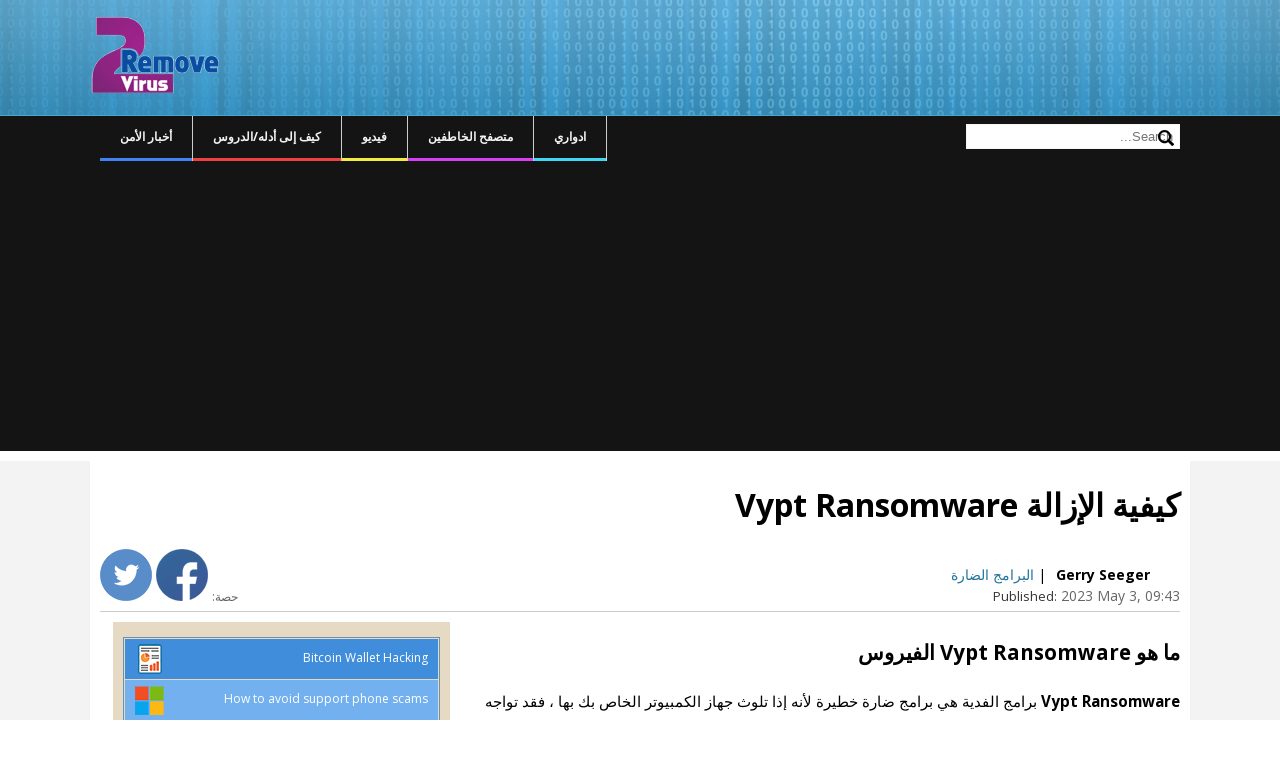

--- FILE ---
content_type: text/html; charset=UTF-8
request_url: https://www.2-remove-virus.com/ae/get-rid-of-vypt-ransomware/
body_size: 16206
content:
<!DOCTYPE html>
<!--[if IE 7]>
<html class="ie ie7" dir="rtl" lang="ar">
<![endif]-->
<!--[if IE 8]>
<html class="ie ie8" dir="rtl" lang="ar">
<![endif]-->
<!--[if !(IE 7) | !(IE 8)  ]><!-->
<html dir="rtl" lang="ar">
<!--<![endif]-->
<head itemscope itemtype="https://schema.org/WebSite">
<meta charset="UTF-8" />
<meta name="viewport" content="width=device-width" />
<title itemprop="name">كيفية الإزالة Vypt Ransomware</title>


<link href='https://fonts.googleapis.com/css?family=Open+Sans:600&amp;subset=latin,latin-ext' rel='stylesheet' type='text/css'>

<link rel="shortcut icon" type="image/x-icon" href="/favicon.ico">
<link rel="profile" href="https://gmpg.org/xfn/11" />
<link rel="pingback" href="https://www.2-remove-virus.com/xmlrpc.php" />
<!--[if lt IE 9]>
<script src="https://www.2-remove-virus.com/wp-content/themes/mozlook/js/html5.js" type="text/javascript"></script>
<![endif]-->
<link rel='dns-prefetch' href='//fonts.googleapis.com' />
<link rel='dns-prefetch' href='//s.w.org' />
<link rel="alternate" type="application/rss+xml" title="2 Remove Virus &raquo; الخلاصة" href="https://www.2-remove-virus.com/ae/feed/" />
<link rel="alternate" type="application/rss+xml" title="2 Remove Virus &raquo; خلاصة التعليقات" href="https://www.2-remove-virus.com/ae/comments/feed/" />
<link rel="alternate" type="application/rss+xml" title="2 Remove Virus &raquo; كيفية الإزالة Vypt Ransomware خلاصة التعليقات" href="https://www.2-remove-virus.com/ae/get-rid-of-vypt-ransomware/feed/" />
		<script type="text/javascript">
			window._wpemojiSettings = {"baseUrl":"https:\/\/s.w.org\/images\/core\/emoji\/2.4\/72x72\/","ext":".png","svgUrl":"https:\/\/s.w.org\/images\/core\/emoji\/2.4\/svg\/","svgExt":".svg","source":{"concatemoji":"https:\/\/www.2-remove-virus.com\/wp-includes\/js\/wp-emoji-release.min.js"}};
			!function(a,b,c){function d(a,b){var c=String.fromCharCode;l.clearRect(0,0,k.width,k.height),l.fillText(c.apply(this,a),0,0);var d=k.toDataURL();l.clearRect(0,0,k.width,k.height),l.fillText(c.apply(this,b),0,0);var e=k.toDataURL();return d===e}function e(a){var b;if(!l||!l.fillText)return!1;switch(l.textBaseline="top",l.font="600 32px Arial",a){case"flag":return!(b=d([55356,56826,55356,56819],[55356,56826,8203,55356,56819]))&&(b=d([55356,57332,56128,56423,56128,56418,56128,56421,56128,56430,56128,56423,56128,56447],[55356,57332,8203,56128,56423,8203,56128,56418,8203,56128,56421,8203,56128,56430,8203,56128,56423,8203,56128,56447]),!b);case"emoji":return b=d([55357,56692,8205,9792,65039],[55357,56692,8203,9792,65039]),!b}return!1}function f(a){var c=b.createElement("script");c.src=a,c.defer=c.type="text/javascript",b.getElementsByTagName("head")[0].appendChild(c)}var g,h,i,j,k=b.createElement("canvas"),l=k.getContext&&k.getContext("2d");for(j=Array("flag","emoji"),c.supports={everything:!0,everythingExceptFlag:!0},i=0;i<j.length;i++)c.supports[j[i]]=e(j[i]),c.supports.everything=c.supports.everything&&c.supports[j[i]],"flag"!==j[i]&&(c.supports.everythingExceptFlag=c.supports.everythingExceptFlag&&c.supports[j[i]]);c.supports.everythingExceptFlag=c.supports.everythingExceptFlag&&!c.supports.flag,c.DOMReady=!1,c.readyCallback=function(){c.DOMReady=!0},c.supports.everything||(h=function(){c.readyCallback()},b.addEventListener?(b.addEventListener("DOMContentLoaded",h,!1),a.addEventListener("load",h,!1)):(a.attachEvent("onload",h),b.attachEvent("onreadystatechange",function(){"complete"===b.readyState&&c.readyCallback()})),g=c.source||{},g.concatemoji?f(g.concatemoji):g.wpemoji&&g.twemoji&&(f(g.twemoji),f(g.wpemoji)))}(window,document,window._wpemojiSettings);
		</script>
		<style type="text/css">
img.wp-smiley,
img.emoji {
	display: inline !important;
	border: none !important;
	box-shadow: none !important;
	height: 1em !important;
	width: 1em !important;
	margin: 0 .07em !important;
	vertical-align: -0.1em !important;
	background: none !important;
	padding: 0 !important;
}
</style>
<link rel='stylesheet' id='ajax-contact-css-css'  href='https://www.2-remove-virus.com/wp-content/plugins/ajax-contact/css/ajax-contact.css' type='text/css' media='all' />
<link rel='stylesheet' id='rv-style-css'  href='https://www.2-remove-virus.com/wp-content/plugins/side-matter/css/style.css' type='text/css' media='all' />
<link rel='stylesheet' id='mozlook-fonts-css'  href='https://fonts.googleapis.com/css?family=Open+Sans:400italic,700italic,400,700&#038;subset=latin,latin-ext' type='text/css' media='all' />
<link rel='stylesheet' id='mozlook-style-css'  href='https://www.2-remove-virus.com/wp-content/themes/mozlook/style.css' type='text/css' media='all' />
<!--[if lt IE 9]>
<link rel='stylesheet' id='mozlook-ie-css'  href='https://www.2-remove-virus.com/wp-content/themes/mozlook/css/ie.css' type='text/css' media='all' />
<![endif]-->
<link rel='stylesheet' id='jquery-lazyloadxt-spinner-css-css'  href='//www.2-remove-virus.com/wp-content/plugins/a3-lazy-load/assets/css/jquery.lazyloadxt.spinner.css' type='text/css' media='all' />
<script type='text/javascript' src='https://www.2-remove-virus.com/wp-includes/js/jquery/jquery.js'></script>
<script type='text/javascript' src='https://www.2-remove-virus.com/wp-includes/js/jquery/jquery-migrate.min.js'></script>
<script type='text/javascript' src='https://www.2-remove-virus.com/wp-content/plugins/side-matter/js/iframeheight.js'></script>
<script type='text/javascript'>
/* <![CDATA[ */
var objectL10n = {"validationError":"There was an error processing your request","requiredField":"This field is required","enterValidAddress":"Please enter a valid email address","success":"Your message has been sent successfully!"};
/* ]]> */
</script>
<script type='text/javascript' src='https://www.2-remove-virus.com/wp-content/plugins/ajax-contact/js/ajax-contact.js'></script>
<script type='text/javascript' src='https://www.2-remove-virus.com/wp-content/plugins/side-matter/js/jquery.autosize.js'></script>
<link rel='https://api.w.org/' href='https://www.2-remove-virus.com/wp-json/' />
<link rel="EditURI" type="application/rsd+xml" title="RSD" href="https://www.2-remove-virus.com/xmlrpc.php?rsd" />
<link rel="wlwmanifest" type="application/wlwmanifest+xml" href="https://www.2-remove-virus.com/wp-includes/wlwmanifest.xml" /> 
<link rel="stylesheet" href="https://www.2-remove-virus.com/wp-content/themes/mozlook/rtl.css" type="text/css" media="screen" /><link rel="alternate" type="application/json+oembed" href="https://www.2-remove-virus.com/wp-json/oembed/1.0/embed?url=https%3A%2F%2Fwww.2-remove-virus.com%2Fae%2Fget-rid-of-vypt-ransomware%2F" />
<link rel="alternate" type="text/xml+oembed" href="https://www.2-remove-virus.com/wp-json/oembed/1.0/embed?url=https%3A%2F%2Fwww.2-remove-virus.com%2Fae%2Fget-rid-of-vypt-ransomware%2F&#038;format=xml" />
<meta name="description" content="ما هو Vypt Ransomware الفيروس Vypt Ransomware برامج الفدية هي برامج ضارة خطيرة لأنه إذا تلوث جهاز" />
<link rel="canonical" href="https://www.2-remove-virus.com/ae/get-rid-of-vypt-ransomware/" />
<link rel="stylesheet" href="https://www.2-remove-virus.com/wp-content/plugins/wp-page-numbers/classic/wp-page-numbers.css" type="text/css" media="screen" /><link rel="amphtml" href="https://www.2-remove-virus.com/ae/get-rid-of-vypt-ransomware/amp/" /><script async src="//pagead2.googlesyndication.com/pagead/js/adsbygoogle.js"></script>
<script>
  (adsbygoogle = window.adsbygoogle || []).push({
    google_ad_client: "ca-pub-4671481879667386",
    enable_page_level_ads: true
  });
</script>
</head>
<body class="rtl post-template-default single single-post postid-987418 single-format-standard custom-background-empty custom-font-enabled">

    <div class="cookie-inform">
      	<div class="page-container">
            By using 2-remove-virus.com you agree to <a target="_blank" href="https://www.2-remove-virus.com/cookies-web-beacons-and-similar-technologies/">our use of cookies</a> to enhance your experience.            <a class="cookie-close" href="#close">
                Close            </a> 
            <script type="text/javascript">
                jQuery( document ).ready(function(){
                    if( !getCookie( 'cookieinform' ) ){
                        jQuery( '.cookie-inform' ).slideDown( 'slow' );
                    }
                    jQuery( '.cookie-close' ).click(function(){
                        setCookie( 'cookieinform', '1' );
                        jQuery( '.cookie-inform' ).slideUp( 'slow' );
                        return false;
                    });
                });
            </script>
        </div>
    </div>

<div class="header-wrapper">
    <div class="page-container">
    	<header class="site-header clear-all">
    		<div class="site-title-container">
    			<h2 class="site-title"><a href="https://www.2-remove-virus.com/ae/" title="2 Remove Virus" rel="home">2 Remove Virus</a></h2>    		</div>
            <div class="clear-all"></div>
    	</header><!-- #masthead -->
    </div>
</div>
<div class="nav-wrapper">
    <div class="page-container">
		<nav id="site-navigation" class="main-navigation">
			<h3 class="menu-toggle">القائمة</h3>
			<div class="nav-menu"><ul id="menu-header-menu-ae" class="menu"><li id="menu-item-785497" class="menu-item menu-item-type-custom menu-item-object-custom menu-item-785497"><a href="https://www.2-remove-virus.com/ae/security-news-ae">أخبار الأمن</a></li>
<li id="menu-item-785498" class="menu-item menu-item-type-custom menu-item-object-custom menu-item-785498"><a href="https://www.2-remove-virus.com/ae/how-to-guides-tutorials-ae">كيف إلى أدله/الدروس</a></li>
<li id="menu-item-785499" class="menu-item menu-item-type-custom menu-item-object-custom menu-item-785499"><a href="https://www.2-remove-virus.com/ae/video-ae">فيديو</a></li>
<li id="menu-item-785500" class="menu-item menu-item-type-custom menu-item-object-custom menu-item-785500"><a href="https://www.2-remove-virus.com/ae/browser-hijacker-ae">متصفح الخاطفين</a></li>
<li id="menu-item-785501" class="menu-item menu-item-type-custom menu-item-object-custom menu-item-785501"><a href="https://www.2-remove-virus.com/ae/adware-ae">ادواري</a></li>
</ul><div class="clear-all"></div></div>            <div class="header-search">
                <form action="" name="search" method="GET">
                    <input type="text" name="s" value="" placeholder="Search..." autocomplete="off" />
                    <input type="submit" value="Search" name="" />
                </form>
            </div>
            <div class="clear-all"></div>
		</nav><!-- #site-navigation -->
    </div>
</div>


<div class="content-wrapper">
    
	<div class="page-container main-page-container">    
        <div class="hentry h-entry">
    <div class="article-head">
        <h1 class="entry-title p-name">كيفية الإزالة Vypt Ransomware</h1>
        
        <div class="entry-details">
            <div class="alignleft entry-details-left">
                                <span class="entry-publisher p-author entry-author h-card">   Gerry Seeger</span> | <span class="categories-list"><a href="https://www.2-remove-virus.com/ae/malware-ae/" rel="category tag">البرامج الضارة</a></span>
                <span class="entry-time"><i>Published:</i> <time class="dt-published published" datetime="2023-05-03 09:43-0, 09:43">2023 May 3, 09:43</time></span>
            </div>
            <div class="alignright">
                <span class="share-text">حصة:</span>
                <a href="#" class="fb-share"><img src="/images/facebook-icon.png" /></a>
                                                <a class="twitter-share" href="https://twitter.com/intent/tweet?text=كيفية الإزالة Vypt Ransomware &url=https://www.2-remove-virus.com/ae/get-rid-of-vypt-ransomware/&hashtags=البرامجالضارة&via=2removeviruscom" data-size="" onclick="javascript:window.open(this.href, '', 'menubar=no,toolbar=no,resizable=yes,scrollbars=yes,height=600,width=600');return false;">
                    <img src="/images/tweeter-icon.png" />
                </a>

<script type="text/Javascript">
jQuery( 'document' ).ready( function(){
    jQuery( '.fb-share' ).click( function(){
        FB.ui({
            method: 'share',
            href: 'https://www.2-remove-virus.com/ae/get-rid-of-vypt-ransomware/',
        });
        return false;
    });
});
</script>
<div id="fb-root"></div>
<script>(function(d, s, id) {
  var js, fjs = d.getElementsByTagName(s)[0];
  if (d.getElementById(id)) return;
  js = d.createElement(s); js.id = id;
  js.src = "//connect.facebook.net/en_US/sdk.js#xfbml=1&version=v2.10&appId=307783579683635";
  fjs.parentNode.insertBefore(js, fjs);
}(document, 'script', 'facebook-jssdk'));</script> 

            </div>
            <div class="clear-all"></div>
        </div>
        
        
        
    </div>
    
	<div id="primary" class="site-content">
		<div id="content" role="main">

				
	<article id="post-987418" class="post-987418 post type-post status-publish format-standard category-malware-ae">
		
		<div class="entry-content e-content">
			<h2>ما هو Vypt Ransomware الفيروس</h2>
<p><strong> Vypt Ransomware </strong> برامج الفدية هي برامج ضارة خطيرة لأنه إذا تلوث جهاز الكمبيوتر الخاص بك بها ، فقد تواجه مشكلات خطيرة. بينما تم الحديث عن برامج الفدية على نطاق واسع ، ربما فاتتك ، وبالتالي قد لا تكون على دراية بما قد تعنيه الإصابة بجهاز الكمبيوتر الخاص بك. تستخدم البرامج الضارة لتشفير الملفات خوارزميات تشفير قوية لتشفير البيانات ، وبمجرد قفلها ، سيتم منع وصولك إليها. يعتقد أن برامج الفدية هي واحدة من أكثر البرامج الضارة ضررا لأن فك تشفير الملفات ليس محتملا دائما. سيعرض عليك أيضا شراء أداة مساعدة لفك التشفير مقابل مبلغ معين من المال ، ولكن هذا الخيار غير مقترح لسببين. <span id="more-987418"></span></p>
<p> <a href="https://www.2-remove-virus.com/wp-content/uploads/2023/02/UDS-DangerousObject-Multi-Generic.png"><img class="lazy lazy-hidden aligncenter size-full wp-image-984230" src="//www.2-remove-virus.com/wp-content/plugins/a3-lazy-load/assets/images/lazy_placeholder.gif" data-lazy-type="image" data-src="https://www.2-remove-virus.com/wp-content/uploads/2023/02/UDS-DangerousObject-Multi-Generic.png" alt="UDS-DangerousObject-Multi-Generic" width="1318" height="662" srcset="" data-srcset="https://www.2-remove-virus.com/wp-content/uploads/2023/02/UDS-DangerousObject-Multi-Generic.png 1318w, https://www.2-remove-virus.com/wp-content/uploads/2023/02/UDS-DangerousObject-Multi-Generic-300x151.png 300w, https://www.2-remove-virus.com/wp-content/uploads/2023/02/UDS-DangerousObject-Multi-Generic-1024x514.png 1024w, https://www.2-remove-virus.com/wp-content/uploads/2023/02/UDS-DangerousObject-Multi-Generic-624x313.png 624w" sizes="(max-width: 1318px) 100vw, 1318px" /><noscript><img class="aligncenter size-full wp-image-984230" src="https://www.2-remove-virus.com/wp-content/uploads/2023/02/UDS-DangerousObject-Multi-Generic.png" alt="UDS-DangerousObject-Multi-Generic" width="1318" height="662" srcset="https://www.2-remove-virus.com/wp-content/uploads/2023/02/UDS-DangerousObject-Multi-Generic.png 1318w, https://www.2-remove-virus.com/wp-content/uploads/2023/02/UDS-DangerousObject-Multi-Generic-300x151.png 300w, https://www.2-remove-virus.com/wp-content/uploads/2023/02/UDS-DangerousObject-Multi-Generic-1024x514.png 1024w, https://www.2-remove-virus.com/wp-content/uploads/2023/02/UDS-DangerousObject-Multi-Generic-624x313.png 624w" sizes="(max-width: 1318px) 100vw, 1318px" /></noscript></a> </p>
<p>أولا ، قد تهدر أموالك مقابل لا شيء لأن الدفع لا يعني دائما فك تشفير البيانات. لا تنس من تتعامل معه ، ولا تتوقع أن يشعر المحتالون بأنهم مضطرون لمساعدتك في ملفاتك عندما يمكنهم فقط أخذ أموالك. يجب أن تضع في اعتبارك أيضا أنه سيتم استخدام الأموال لمشاريع البرامج الضارة في المستقبل. تكلف برامج الفدية بالفعل ملايين الدولارات للشركات ، هل تريد حقا دعم ذلك. وكلما زاد عدد الأشخاص الذين يمنحونهم المال ، زادت ربحية برامج الفدية ، وهذا النوع من المال يجذب بالتأكيد الأشخاص الذين يريدون دخلا سهلا. ضع في اعتبارك شراء نسخة احتياطية بهذه الأموال بدلا من ذلك لأنه قد ينتهي بك الأمر في موقف يكون فيه فقدان الملف احتمالا مرة أخرى. ويمكنك فقط الحذف Vypt Ransomware دون مشاكل. قد لا تكون طرق توزيع برامج الفدية معروفة لك ، وسنشرح الطرق الأكثر شيوعا في الفقرات أدناه.</p>
<h2>كيف حصلت على Vypt Ransomware </h2>
<p>بدلا من ذلك ، يتم استخدام الطرق الأساسية لنشر برامج الفدية ، مثل البريد الإلكتروني العشوائي والتنزيلات الضارة. نظرا لأن الأشخاص يميلون إلى الإهمال إلى حد ما عند التعامل مع رسائل البريد الإلكتروني وتنزيل الملفات ، فغالبا ما لا تكون هناك حاجة لأولئك الذين ينشرون البيانات التي تقوم بتشفير البرامج الضارة لاستخدام طرق أكثر تفصيلا. هذا لا يعني أن الموزعين لا يستخدمون طرقا أكثر تطورا على الإطلاق. كل ما يحتاجه المتسللون هو إرفاق ملف ضار برسالة بريد إلكتروني ، وكتابة نوع من النص ، والادعاء زورا بأنهم من شركة / مؤسسة جديرة بالثقة. ستواجه عموما موضوعات حول المال في رسائل البريد الإلكتروني هذه ، لأن هذه الأنواع من الموضوعات الحساسة هي أكثر عرضة للوقوع فيها. عادة ، يتظاهر المحتالون بأنهم من Amazon ، حيث ينبهك البريد الإلكتروني إلى ملاحظة نشاط مشبوه في حسابك أو إجراء عملية شراء. هناك بعض الأشياء التي يجب أن تأخذها في الاعتبار عند فتح الملفات المرفقة برسائل البريد الإلكتروني إذا كنت تريد الحفاظ على أمان نظامك. قبل كل شيء ، تحقق مما إذا كان المرسل مألوفا لك قبل فتح الملف المرفق بالبريد الإلكتروني ، وإذا لم يكن معروفا لك ، فتحقق من هويته. حتى إذا كنت تعرف المرسل ، فلا تتعجل ، تحقق أولا من عنوان البريد الإلكتروني للتأكد من أنه شرعي. غالبا ما تحتوي رسائل البريد الإلكتروني الضارة هذه أيضا على أخطاء نحوية ، والتي تميل إلى أن تكون واضحة إلى حد ما. قد تكون علامة أخرى ملحوظة هي غياب اسمك ، إذا ، دعنا نقول أنك تستخدم Amazon وكان عليهم إرسال بريد إلكتروني إليك ، فلن يستخدموا تحيات عالمية مثل عزيزي العميل / العضو / المستخدم ، وبدلا من ذلك سيستخدمون الاسم الذي قدمته لهم. يمكن أيضا استخدام الثغرات الأمنية في البرامج غير المصححة بواسطة برامج ضارة لتشفير البيانات للوصول إلى نظامك. عادة ما يتم تحديد الثغرات الأمنية في البرامج ويقوم البائعون بإصدار التحديثات بحيث لا يمكن للأطراف الحاقدة الاستفادة منها لإفساد أجهزة الكمبيوتر ذات البرامج الضارة. لسوء الحظ ، كما يتضح من انتشار برامج الفدية WannaCry ، لا يقوم الجميع بتثبيت هذه التصحيحات لأسباب مختلفة. نحن نشجعك على تحديث برامجك بشكل متكرر ، كلما تم توفير تصحيح. يمكن تثبيت التصحيحات تلقائيا ، إذا وجدت هذه الإشعارات مزعجة.</p>
<h2>ماذا Vypt Ransomware تفعل</h2>
<p>بعد فترة وجيزة من دخول برامج الفدية إلى جهاز الكمبيوتر الخاص بك ، سيقوم بفحص نظامك بحثا عن أنواع ملفات معينة وبمجرد التعرف عليها ، سيقوم بترميزها. حتى لو لم تكن الإصابة واضحة منذ البداية ، فستعرف بالتأكيد أن هناك خطأ ما عندما لا تفتح الملفات كالمعتاد. تحقق من ملفاتك بحثا عن ملحقات غريبة مضافة ، وسوف يساعدون في التعرف على برامج الفدية. إذا تم استخدام خوارزمية تشفير قوية ، فقد تجعل استعادة الملفات صعبة للغاية ، إن لم تكن مستحيلة. في ملاحظة ، سيشرح المحتالون عبر الإنترنت ما حدث لملفاتك ، ويقترحون عليك طريقة لاستعادتها. من الواضح أن وحدة فك التشفير المقترحة لن تأتي مجانا. يتم تحديد مبالغ الفدية بشكل عام في الملاحظة ، ولكن في بعض الأحيان ، يطلب مجرمو الإنترنت من الضحايا إرسال بريد إلكتروني إليهم لتحديد السعر ، لذلك يعتمد ما تدفعه على مقدار تقديرك لملفاتك. لأسباب تمت مناقشتها بالفعل ، فإن دفع المحتالين ليس خيارا موصى به. إذا كنت مصمما على الدفع ، فيجب أن يكون الملاذ الأخير. ربما تكون قد قمت بعمل نسخة احتياطية ولكنك نسيت ببساطة. من الممكن أيضا تطوير وحدة فك تشفير مجانية. إذا تمكن أخصائي البرامج الضارة من كسر البرامج الضارة لتشفير البيانات ، فيمكنه / يمكنها إصدار أدوات فك تشفير مجانية. ضع هذا الخيار في الاعتبار وفقط عندما تكون متأكدا تماما من عدم توفر برنامج فك تشفير مجاني ، يجب أن تفكر في الدفع. قد يؤدي استخدام الأموال المطلوبة للحصول على نسخة احتياطية جديرة بالثقة إلى تحقيق المزيد من الفائدة. إذا تم إجراء النسخ الاحتياطي قبل الإصابة ، يمكنك استعادة الملفات بعد إصلاح Vypt Ransomware الفيروس. إذا كنت الآن على دراية بطرق انتشار البرامج الضارة لتشفير الملفات ، فيجب أن تكون قادرا على تجنب البرامج الضارة لتشفير الملفات في المستقبل. تأكد من تحديث برنامجك كلما توفر تحديث ، ولا تفتح ملفات عشوائية مضافة إلى رسائل البريد الإلكتروني ، ولا تثق إلا في المصادر الجديرة بالثقة مع تنزيلاتك.</p>
<h2> Vypt Ransomware عزل</h2>
<p>استخدم أداة إزالة البرامج الضارة لإزالة البرامج الضارة لتشفير البيانات من نظامك إذا كانت لا تزال في جهاز الكمبيوتر الخاص بك. الإصلاح يدويا Vypt Ransomware ليس عملية سهلة وقد ينتهي بك الأمر إلى إتلاف نظامك عن طريق الخطأ. إذا كنت لا ترغب في التسبب في ضرر إضافي ، فانتقل إلى الطريقة التلقائية ، والمعروفة أيضا باسم أداة مكافحة البرامج الضارة. هذه الأداة مفيدة في النظام لأنها قد لا تتخلص من هذا التهديد فحسب ، بل تضع أيضا حدا لأشخاص مشابهين يحاولون الدخول. بمجرد تثبيت برنامج مكافحة البرامج الضارة الذي تختاره ، ما عليك سوى إجراء فحص لأداتك وإذا تم تحديد التهديد ، اسمح لها بإزالته. لسوء الحظ ، لا يستطيع برنامج إزالة البرامج الضارة فك التشفير. إذا اختفى البرنامج الضار لترميز الملفات تماما ، فاستعد البيانات من النسخة الاحتياطية ، وإذا لم يكن لديك ، فابدأ في استخدامه.<h3 id="removal-tools" class="removal-tools">Offers</h3><p class="recommended-removal-tool"><a class="download-link" onclick="_paq.push(['trackGoal', '1']);" target="_blank" href="https://www.2-remove-virus.com/download-mackeeper">تنزيل أداة إزالة<span>to scan for <strong>Vypt Ransomware</strong></span></a>Use our recommended removal tool to scan for Vypt Ransomware. Trial version of  provides detection of computer threats like Vypt Ransomware and assists in its removal for <strong>FREE</strong>. You can delete detected registry entries, files and processes yourself or purchase a <strong>full version</strong>.<p class="small-text">More information about <a href="https://www.spy-warrior.com/" target="_blank" rel="noreferrer">SpyWarrior</a> and <a href="https://www.spy-warrior.com/faq/how-to-uninstall-spywarrior/" target="_blank" rel="noreferrer">Uninstall Instructions</a>. Please review <a href="https://www.spy-warrior.com/eula/" target="_blank" rel="noreferrer">SpyWarrior EULA</a> and <a href="https://www.spy-warrior.com/privacy-policy/" target="_blank" rel="noreferrer">Privacy Policy</a>. SpyWarrior scanner is free. If it detects a malware, purchase its full version to remove it.</p></p><hr class="blue-line"/><div style="margin-bottom: 15px;"><script async src="//pagead2.googlesyndication.com/pagead/js/adsbygoogle.js"></script>
<ins class="adsbygoogle"
     style="display:block"
     data-ad-format="autorelaxed"
     data-ad-client="ca-pub-4671481879667386"
     data-ad-slot="3616845721"></ins>
<script>
     (adsbygoogle = window.adsbygoogle || []).push({});
</script></div><br />
<h4>Quick Menu</h4><div class="content-menu-container"><ul class="quick-content-menu quick-content-menu-1"><li><a target="_self" href="#step1-win-safe-mode"><i class="green-text"> الخطوة 1.</i> حذف Vypt Ransomware باستخدام "الوضع الأمن" مع الاتصال بالشبكة.</a><ul class="quick-content-menu quick-content-menu-2"><li><a target="_self" href="#win7-xp-instructions"><i></i>إزالة Vypt Ransomware من ويندوز 7/ويندوز فيستا/ويندوز إكس بي</a></li><li><a target="_self" href="#win8-10-instructions"><i></i>إزالة Vypt Ransomware من ويندوز 8/ويندوز </a></li></ul></li><li><a target="_self" href="#step2-win-restore"><i class="green-text"> الخطوة 2.</i> استعادة "الملفات الخاصة بك" استخدام "استعادة النظام"</a><ul class="quick-content-menu quick-content-menu-2"><li><a target="_self" href="#win7-xp-restore"><i></i>حذف Vypt Ransomware من ويندوز 7/ويندوز فيستا/ويندوز إكس بي</a></li><li><a target="_self" href="#win8-10-restore"><i></i>حذف Vypt Ransomware من ويندوز 8/ويندوز </a></li></ul></li></ul></div><h4 id="step1-win-safe-mode"><i class="green-text"> الخطوة 1.</i> حذف Vypt Ransomware باستخدام "الوضع الأمن" مع الاتصال بالشبكة.</h4><ul class="os-options"><li><a class="os-icon win8-icon" href="#win8-10-instructions" data-id="win8-10-instructions" data-option="win8-option">Windows 8/8.1/10</a></li><li><a class="os-icon win7-icon" href="#win7-xp-instructions" data-id="win7-xp-instructions" data-option="win7-option">Windows XP/7/Vista</a></li></ul><section class="os-option win7-option"><h5 id="win7-xp-instructions"><i></i>إزالة Vypt Ransomware من ويندوز 7/ويندوز فيستا/ويندوز إكس بي</h5><ol><li>انقر فوق ابدأ، ثم حدد إيقاف التشغيل.</li><li>اختر إعادة التشغيل، ثم انقر فوق موافق.
                                    <img width="520" height="371" src="//www.2-remove-virus.com/wp-content/plugins/a3-lazy-load/assets/images/lazy_placeholder.gif" data-lazy-type="image" data-src="https://www.2-remove-virus.com/wp-content/uploads/2016/08/ci-122-win7-restart.jpg" class="lazy lazy-hidden aligncenter" alt="Windows 7 - restart" srcset="" data-srcset="https://www.2-remove-virus.com/wp-content/uploads/2016/08/ci-122-win7-restart.jpg 520w, https://www.2-remove-virus.com/wp-content/uploads/2016/08/ci-122-win7-restart-300x214.jpg 300w" sizes="(max-width: 520px) 100vw, 520px" /><noscript><img width="520" height="371" src="https://www.2-remove-virus.com/wp-content/uploads/2016/08/ci-122-win7-restart.jpg" class="aligncenter" alt="Windows 7 - restart" srcset="https://www.2-remove-virus.com/wp-content/uploads/2016/08/ci-122-win7-restart.jpg 520w, https://www.2-remove-virus.com/wp-content/uploads/2016/08/ci-122-win7-restart-300x214.jpg 300w" sizes="(max-width: 520px) 100vw, 520px" /></noscript></li><li>بدء التنصت على المفتاح F8 عند بدء تشغيل جهاز الكمبيوتر الخاص بك تحميل.</li><li>تحت "خيارات التمهيد المتقدمة"، اختر "الوضع الأمن" مع الاتصال بالشبكة.
                                    <img width="980" height="650" src="//www.2-remove-virus.com/wp-content/plugins/a3-lazy-load/assets/images/lazy_placeholder.gif" data-lazy-type="image" data-src="https://www.2-remove-virus.com/wp-content/uploads/2016/08/remove-ci-122-boot-options.jpg" class="lazy lazy-hidden aligncenter" alt="Remove Vypt Ransomware - boot options" srcset="" data-srcset="https://www.2-remove-virus.com/wp-content/uploads/2016/08/remove-ci-122-boot-options.jpg 980w, https://www.2-remove-virus.com/wp-content/uploads/2016/08/remove-ci-122-boot-options-300x199.jpg 300w, https://www.2-remove-virus.com/wp-content/uploads/2016/08/remove-ci-122-boot-options-624x414.jpg 624w" sizes="(max-width: 980px) 100vw, 980px" /><noscript><img width="980" height="650" src="https://www.2-remove-virus.com/wp-content/uploads/2016/08/remove-ci-122-boot-options.jpg" class="aligncenter" alt="Remove Vypt Ransomware - boot options" srcset="https://www.2-remove-virus.com/wp-content/uploads/2016/08/remove-ci-122-boot-options.jpg 980w, https://www.2-remove-virus.com/wp-content/uploads/2016/08/remove-ci-122-boot-options-300x199.jpg 300w, https://www.2-remove-virus.com/wp-content/uploads/2016/08/remove-ci-122-boot-options-624x414.jpg 624w" sizes="(max-width: 980px) 100vw, 980px" /></noscript></li><li>فتح المستعرض الخاص بك وتحميل الأداة المساعدة لمكافحة البرامج الضارة.</li><li>استخدام الأداة المساعدة لإزالة Vypt Ransomware </li></ol></section><section class="os-option win8-option"><h5 id="win8-10-instructions"><i></i>إزالة Vypt Ransomware من ويندوز 8/ويندوز </h5><ol><li>في شاشة تسجيل الدخول إلى Windows، اضغط على زر الطاقة.</li><li>اضغط واضغط على المفتاح Shift وحدد إعادة تشغيل.
                                <img width="543" height="259" src="//www.2-remove-virus.com/wp-content/plugins/a3-lazy-load/assets/images/lazy_placeholder.gif" data-lazy-type="image" data-src="https://www.2-remove-virus.com/wp-content/uploads/2016/08/ci-122-win10-restart.jpg" class="lazy lazy-hidden aligncenter" alt="Windows 10 - restart" srcset="" data-srcset="https://www.2-remove-virus.com/wp-content/uploads/2016/08/ci-122-win10-restart.jpg 543w, https://www.2-remove-virus.com/wp-content/uploads/2016/08/ci-122-win10-restart-300x143.jpg 300w" sizes="(max-width: 543px) 100vw, 543px" /><noscript><img width="543" height="259" src="https://www.2-remove-virus.com/wp-content/uploads/2016/08/ci-122-win10-restart.jpg" class="aligncenter" alt="Windows 10 - restart" srcset="https://www.2-remove-virus.com/wp-content/uploads/2016/08/ci-122-win10-restart.jpg 543w, https://www.2-remove-virus.com/wp-content/uploads/2016/08/ci-122-win10-restart-300x143.jpg 300w" sizes="(max-width: 543px) 100vw, 543px" /></noscript></li><li>انتقل إلى استكشاف الأخطاء وإصلاحها المتقدمة ← الخيارات ← "إعدادات بدء تشغيل".</li><li>اختر تمكين الوضع الأمن أو الوضع الأمن مع الاتصال بالشبكة ضمن إعدادات بدء التشغيل.
                                <img width="597" height="432" src="//www.2-remove-virus.com/wp-content/plugins/a3-lazy-load/assets/images/lazy_placeholder.gif" data-lazy-type="image" data-src="https://www.2-remove-virus.com/wp-content/uploads/2016/08/ci-122-win10-boot-options.jpg" class="lazy lazy-hidden aligncenter" alt="Win 10 Boot Options" srcset="" data-srcset="https://www.2-remove-virus.com/wp-content/uploads/2016/08/ci-122-win10-boot-options.jpg 597w, https://www.2-remove-virus.com/wp-content/uploads/2016/08/ci-122-win10-boot-options-300x217.jpg 300w" sizes="(max-width: 597px) 100vw, 597px" /><noscript><img width="597" height="432" src="https://www.2-remove-virus.com/wp-content/uploads/2016/08/ci-122-win10-boot-options.jpg" class="aligncenter" alt="Win 10 Boot Options" srcset="https://www.2-remove-virus.com/wp-content/uploads/2016/08/ci-122-win10-boot-options.jpg 597w, https://www.2-remove-virus.com/wp-content/uploads/2016/08/ci-122-win10-boot-options-300x217.jpg 300w" sizes="(max-width: 597px) 100vw, 597px" /></noscript></li><li>انقر فوق إعادة التشغيل.</li><li>قم بفتح مستعرض ويب وتحميل مزيل البرمجيات الخبيثة.</li><li>استخدام البرنامج لحذف Vypt Ransomware </li></ol></section><h4 id="step2-win-restore"><i class="green-text"> الخطوة 2.</i> استعادة "الملفات الخاصة بك" استخدام "استعادة النظام"</h4><ul class="os-options"><li><a class="os-icon win8-icon" href="#win8-10-restore" data-id="win8-10-restore" data-option="win8-option">Windows 8/8.1/10</a></li><li><a class="os-icon win7-icon" href="#win7-xp-restore" data-id="win7-xp-restore" data-option="win7-option">Windows XP/7/Vista</a></li></ul><section class="os-option win7-option"><h5 id="win7-xp-restore"><i></i>حذف Vypt Ransomware من ويندوز 7/ويندوز فيستا/ويندوز إكس بي</h5><ol><li>انقر فوق ابدأ، ثم اختر إيقاف التشغيل.</li><li>حدد إعادة تشغيل ثم موافق
                                    <img width="520" height="371" src="//www.2-remove-virus.com/wp-content/plugins/a3-lazy-load/assets/images/lazy_placeholder.gif" data-lazy-type="image" data-src="https://www.2-remove-virus.com/wp-content/uploads/2016/08/ci-122-win7-restart.jpg" class="lazy lazy-hidden aligncenter" alt="Windows 7 - restart" srcset="" data-srcset="https://www.2-remove-virus.com/wp-content/uploads/2016/08/ci-122-win7-restart.jpg 520w, https://www.2-remove-virus.com/wp-content/uploads/2016/08/ci-122-win7-restart-300x214.jpg 300w" sizes="(max-width: 520px) 100vw, 520px" /><noscript><img width="520" height="371" src="https://www.2-remove-virus.com/wp-content/uploads/2016/08/ci-122-win7-restart.jpg" class="aligncenter" alt="Windows 7 - restart" srcset="https://www.2-remove-virus.com/wp-content/uploads/2016/08/ci-122-win7-restart.jpg 520w, https://www.2-remove-virus.com/wp-content/uploads/2016/08/ci-122-win7-restart-300x214.jpg 300w" sizes="(max-width: 520px) 100vw, 520px" /></noscript></li><li>عند بدء تشغيل جهاز الكمبيوتر الخاص بك التحميل، اضغط المفتاح F8 بشكل متكرر لفتح "خيارات التمهيد المتقدمة"</li><li>اختر موجه الأوامر من القائمة.
                                    <img width="980" height="650" src="//www.2-remove-virus.com/wp-content/plugins/a3-lazy-load/assets/images/lazy_placeholder.gif" data-lazy-type="image" data-src="https://www.2-remove-virus.com/wp-content/uploads/2016/08/ci-122-win-command-prompt.jpg" class="lazy lazy-hidden aligncenter" alt="Windows boot menu - command prompt" srcset="" data-srcset="https://www.2-remove-virus.com/wp-content/uploads/2016/08/ci-122-win-command-prompt.jpg 980w, https://www.2-remove-virus.com/wp-content/uploads/2016/08/ci-122-win-command-prompt-300x199.jpg 300w, https://www.2-remove-virus.com/wp-content/uploads/2016/08/ci-122-win-command-prompt-624x414.jpg 624w" sizes="(max-width: 980px) 100vw, 980px" /><noscript><img width="980" height="650" src="https://www.2-remove-virus.com/wp-content/uploads/2016/08/ci-122-win-command-prompt.jpg" class="aligncenter" alt="Windows boot menu - command prompt" srcset="https://www.2-remove-virus.com/wp-content/uploads/2016/08/ci-122-win-command-prompt.jpg 980w, https://www.2-remove-virus.com/wp-content/uploads/2016/08/ci-122-win-command-prompt-300x199.jpg 300w, https://www.2-remove-virus.com/wp-content/uploads/2016/08/ci-122-win-command-prompt-624x414.jpg 624w" sizes="(max-width: 980px) 100vw, 980px" /></noscript></li><li>اكتب في <em>cd restore</em>، واضغط على Enter.
                                    <img width="775" height="489" src="//www.2-remove-virus.com/wp-content/plugins/a3-lazy-load/assets/images/lazy_placeholder.gif" data-lazy-type="image" data-src="https://www.2-remove-virus.com/wp-content/uploads/2016/08/uninstall-ci-122-command-prompt-restore.jpg" class="lazy lazy-hidden aligncenter" alt="Uninstall Vypt Ransomware - command prompt restore" srcset="" data-srcset="https://www.2-remove-virus.com/wp-content/uploads/2016/08/uninstall-ci-122-command-prompt-restore.jpg 775w, https://www.2-remove-virus.com/wp-content/uploads/2016/08/uninstall-ci-122-command-prompt-restore-300x189.jpg 300w, https://www.2-remove-virus.com/wp-content/uploads/2016/08/uninstall-ci-122-command-prompt-restore-624x394.jpg 624w" sizes="(max-width: 775px) 100vw, 775px" /><noscript><img width="775" height="489" src="https://www.2-remove-virus.com/wp-content/uploads/2016/08/uninstall-ci-122-command-prompt-restore.jpg" class="aligncenter" alt="Uninstall Vypt Ransomware - command prompt restore" srcset="https://www.2-remove-virus.com/wp-content/uploads/2016/08/uninstall-ci-122-command-prompt-restore.jpg 775w, https://www.2-remove-virus.com/wp-content/uploads/2016/08/uninstall-ci-122-command-prompt-restore-300x189.jpg 300w, https://www.2-remove-virus.com/wp-content/uploads/2016/08/uninstall-ci-122-command-prompt-restore-624x394.jpg 624w" sizes="(max-width: 775px) 100vw, 775px" /></noscript></li><li>اكتب في <em>rstrui.exe</em> ثم اضغط مفتاح الإدخال Enter.
                                    <img width="775" height="489" src="//www.2-remove-virus.com/wp-content/plugins/a3-lazy-load/assets/images/lazy_placeholder.gif" data-lazy-type="image" data-src="https://www.2-remove-virus.com/wp-content/uploads/2016/08/delete-ci-122-command-prompt-restore-init.jpg" class="lazy lazy-hidden aligncenter" alt="Delete Vypt Ransomware - command prompt restore execute" srcset="" data-srcset="https://www.2-remove-virus.com/wp-content/uploads/2016/08/delete-ci-122-command-prompt-restore-init.jpg 775w, https://www.2-remove-virus.com/wp-content/uploads/2016/08/delete-ci-122-command-prompt-restore-init-300x189.jpg 300w, https://www.2-remove-virus.com/wp-content/uploads/2016/08/delete-ci-122-command-prompt-restore-init-624x394.jpg 624w" sizes="(max-width: 775px) 100vw, 775px" /><noscript><img width="775" height="489" src="https://www.2-remove-virus.com/wp-content/uploads/2016/08/delete-ci-122-command-prompt-restore-init.jpg" class="aligncenter" alt="Delete Vypt Ransomware - command prompt restore execute" srcset="https://www.2-remove-virus.com/wp-content/uploads/2016/08/delete-ci-122-command-prompt-restore-init.jpg 775w, https://www.2-remove-virus.com/wp-content/uploads/2016/08/delete-ci-122-command-prompt-restore-init-300x189.jpg 300w, https://www.2-remove-virus.com/wp-content/uploads/2016/08/delete-ci-122-command-prompt-restore-init-624x394.jpg 624w" sizes="(max-width: 775px) 100vw, 775px" /></noscript></li><li>انقر فوق التالي في نافذة جديدة وقم بتحديد نقطة استعادة قبل الإصابة.
                                    <img width="600" height="479" src="//www.2-remove-virus.com/wp-content/plugins/a3-lazy-load/assets/images/lazy_placeholder.gif" data-lazy-type="image" data-src="https://www.2-remove-virus.com/wp-content/uploads/2016/08/virus-ci-122-restore-point.jpg" class="lazy lazy-hidden aligncenter" alt="Vypt Ransomware - restore point" srcset="" data-srcset="https://www.2-remove-virus.com/wp-content/uploads/2016/08/virus-ci-122-restore-point.jpg 600w, https://www.2-remove-virus.com/wp-content/uploads/2016/08/virus-ci-122-restore-point-300x240.jpg 300w" sizes="(max-width: 600px) 100vw, 600px" /><noscript><img width="600" height="479" src="https://www.2-remove-virus.com/wp-content/uploads/2016/08/virus-ci-122-restore-point.jpg" class="aligncenter" alt="Vypt Ransomware - restore point" srcset="https://www.2-remove-virus.com/wp-content/uploads/2016/08/virus-ci-122-restore-point.jpg 600w, https://www.2-remove-virus.com/wp-content/uploads/2016/08/virus-ci-122-restore-point-300x240.jpg 300w" sizes="(max-width: 600px) 100vw, 600px" /></noscript></li><li>انقر فوق التالي مرة أخرى ثم انقر فوق نعم لبدء استعادة النظام.
                                    <img width="600" height="233" src="//www.2-remove-virus.com/wp-content/plugins/a3-lazy-load/assets/images/lazy_placeholder.gif" data-lazy-type="image" data-src="https://www.2-remove-virus.com/wp-content/uploads/2016/08/ci-122-removal-restore-message.jpg" class="lazy lazy-hidden aligncenter" alt="Vypt Ransomware removal - restore message" srcset="" data-srcset="https://www.2-remove-virus.com/wp-content/uploads/2016/08/ci-122-removal-restore-message.jpg 600w, https://www.2-remove-virus.com/wp-content/uploads/2016/08/ci-122-removal-restore-message-300x117.jpg 300w" sizes="(max-width: 600px) 100vw, 600px" /><noscript><img width="600" height="233" src="https://www.2-remove-virus.com/wp-content/uploads/2016/08/ci-122-removal-restore-message.jpg" class="aligncenter" alt="Vypt Ransomware removal - restore message" srcset="https://www.2-remove-virus.com/wp-content/uploads/2016/08/ci-122-removal-restore-message.jpg 600w, https://www.2-remove-virus.com/wp-content/uploads/2016/08/ci-122-removal-restore-message-300x117.jpg 300w" sizes="(max-width: 600px) 100vw, 600px" /></noscript></li></ol></section><section class="os-option win8-option"><h5 id="win8-10-restore"><i></i>حذف Vypt Ransomware من ويندوز 8/ويندوز </h5><ol><li>انقر فوق زر "الطاقة" في شاشة تسجيل الدخول إلى Windows.</li><li>اضغط واضغط على المفتاح Shift وانقر فوق إعادة التشغيل.
                                <img width="543" height="259" src="//www.2-remove-virus.com/wp-content/plugins/a3-lazy-load/assets/images/lazy_placeholder.gif" data-lazy-type="image" data-src="https://www.2-remove-virus.com/wp-content/uploads/2016/08/ci-122-win10-restart.jpg" class="lazy lazy-hidden aligncenter" alt="Windows 10 - restart" srcset="" data-srcset="https://www.2-remove-virus.com/wp-content/uploads/2016/08/ci-122-win10-restart.jpg 543w, https://www.2-remove-virus.com/wp-content/uploads/2016/08/ci-122-win10-restart-300x143.jpg 300w" sizes="(max-width: 543px) 100vw, 543px" /><noscript><img width="543" height="259" src="https://www.2-remove-virus.com/wp-content/uploads/2016/08/ci-122-win10-restart.jpg" class="aligncenter" alt="Windows 10 - restart" srcset="https://www.2-remove-virus.com/wp-content/uploads/2016/08/ci-122-win10-restart.jpg 543w, https://www.2-remove-virus.com/wp-content/uploads/2016/08/ci-122-win10-restart-300x143.jpg 300w" sizes="(max-width: 543px) 100vw, 543px" /></noscript></li><li>اختر استكشاف الأخطاء وإصلاحها والذهاب إلى خيارات متقدمة.</li><li>حدد موجه الأوامر، ثم انقر فوق إعادة التشغيل.
                                <img width="921" height="582" src="//www.2-remove-virus.com/wp-content/plugins/a3-lazy-load/assets/images/lazy_placeholder.gif" data-lazy-type="image" data-src="https://www.2-remove-virus.com/wp-content/uploads/2016/08/ci-122-win10-command-prompt.jpg" class="lazy lazy-hidden aligncenter" alt="Win 10 command prompt" srcset="" data-srcset="https://www.2-remove-virus.com/wp-content/uploads/2016/08/ci-122-win10-command-prompt.jpg 921w, https://www.2-remove-virus.com/wp-content/uploads/2016/08/ci-122-win10-command-prompt-300x190.jpg 300w, https://www.2-remove-virus.com/wp-content/uploads/2016/08/ci-122-win10-command-prompt-624x394.jpg 624w" sizes="(max-width: 921px) 100vw, 921px" /><noscript><img width="921" height="582" src="https://www.2-remove-virus.com/wp-content/uploads/2016/08/ci-122-win10-command-prompt.jpg" class="aligncenter" alt="Win 10 command prompt" srcset="https://www.2-remove-virus.com/wp-content/uploads/2016/08/ci-122-win10-command-prompt.jpg 921w, https://www.2-remove-virus.com/wp-content/uploads/2016/08/ci-122-win10-command-prompt-300x190.jpg 300w, https://www.2-remove-virus.com/wp-content/uploads/2016/08/ci-122-win10-command-prompt-624x394.jpg 624w" sizes="(max-width: 921px) 100vw, 921px" /></noscript></li><li>في موجه الأوامر، مدخلات <em>cd restore</em>، واضغط على Enter.
                                <img width="775" height="489" src="//www.2-remove-virus.com/wp-content/plugins/a3-lazy-load/assets/images/lazy_placeholder.gif" data-lazy-type="image" data-src="https://www.2-remove-virus.com/wp-content/uploads/2016/08/uninstall-ci-122-command-prompt-restore.jpg" class="lazy lazy-hidden aligncenter" alt="Uninstall Vypt Ransomware - command prompt restore" srcset="" data-srcset="https://www.2-remove-virus.com/wp-content/uploads/2016/08/uninstall-ci-122-command-prompt-restore.jpg 775w, https://www.2-remove-virus.com/wp-content/uploads/2016/08/uninstall-ci-122-command-prompt-restore-300x189.jpg 300w, https://www.2-remove-virus.com/wp-content/uploads/2016/08/uninstall-ci-122-command-prompt-restore-624x394.jpg 624w" sizes="(max-width: 775px) 100vw, 775px" /><noscript><img width="775" height="489" src="https://www.2-remove-virus.com/wp-content/uploads/2016/08/uninstall-ci-122-command-prompt-restore.jpg" class="aligncenter" alt="Uninstall Vypt Ransomware - command prompt restore" srcset="https://www.2-remove-virus.com/wp-content/uploads/2016/08/uninstall-ci-122-command-prompt-restore.jpg 775w, https://www.2-remove-virus.com/wp-content/uploads/2016/08/uninstall-ci-122-command-prompt-restore-300x189.jpg 300w, https://www.2-remove-virus.com/wp-content/uploads/2016/08/uninstall-ci-122-command-prompt-restore-624x394.jpg 624w" sizes="(max-width: 775px) 100vw, 775px" /></noscript></li><li>اكتب في <em>rstrui.exe</em> ثم اضغط مفتاح الإدخال Enter مرة أخرى.
                                <img width="775" height="489" src="//www.2-remove-virus.com/wp-content/plugins/a3-lazy-load/assets/images/lazy_placeholder.gif" data-lazy-type="image" data-src="https://www.2-remove-virus.com/wp-content/uploads/2016/08/delete-ci-122-command-prompt-restore-init.jpg" class="lazy lazy-hidden aligncenter" alt="Delete Vypt Ransomware - command prompt restore execute" srcset="" data-srcset="https://www.2-remove-virus.com/wp-content/uploads/2016/08/delete-ci-122-command-prompt-restore-init.jpg 775w, https://www.2-remove-virus.com/wp-content/uploads/2016/08/delete-ci-122-command-prompt-restore-init-300x189.jpg 300w, https://www.2-remove-virus.com/wp-content/uploads/2016/08/delete-ci-122-command-prompt-restore-init-624x394.jpg 624w" sizes="(max-width: 775px) 100vw, 775px" /><noscript><img width="775" height="489" src="https://www.2-remove-virus.com/wp-content/uploads/2016/08/delete-ci-122-command-prompt-restore-init.jpg" class="aligncenter" alt="Delete Vypt Ransomware - command prompt restore execute" srcset="https://www.2-remove-virus.com/wp-content/uploads/2016/08/delete-ci-122-command-prompt-restore-init.jpg 775w, https://www.2-remove-virus.com/wp-content/uploads/2016/08/delete-ci-122-command-prompt-restore-init-300x189.jpg 300w, https://www.2-remove-virus.com/wp-content/uploads/2016/08/delete-ci-122-command-prompt-restore-init-624x394.jpg 624w" sizes="(max-width: 775px) 100vw, 775px" /></noscript></li><li>انقر فوق التالي في إطار "استعادة النظام" الجديد.
                                <img width="600" height="482" src="//www.2-remove-virus.com/wp-content/plugins/a3-lazy-load/assets/images/lazy_placeholder.gif" data-lazy-type="image" data-src="https://www.2-remove-virus.com/wp-content/uploads/2016/08/ci-122-restore-init.jpg" class="lazy lazy-hidden aligncenter" alt="Get rid of Vypt Ransomware - restore init" srcset="" data-srcset="https://www.2-remove-virus.com/wp-content/uploads/2016/08/ci-122-restore-init.jpg 600w, https://www.2-remove-virus.com/wp-content/uploads/2016/08/ci-122-restore-init-300x241.jpg 300w" sizes="(max-width: 600px) 100vw, 600px" /><noscript><img width="600" height="482" src="https://www.2-remove-virus.com/wp-content/uploads/2016/08/ci-122-restore-init.jpg" class="aligncenter" alt="Get rid of Vypt Ransomware - restore init" srcset="https://www.2-remove-virus.com/wp-content/uploads/2016/08/ci-122-restore-init.jpg 600w, https://www.2-remove-virus.com/wp-content/uploads/2016/08/ci-122-restore-init-300x241.jpg 300w" sizes="(max-width: 600px) 100vw, 600px" /></noscript></li><li>اختر نقطة استعادة قبل الإصابة.
                                <img width="600" height="479" src="//www.2-remove-virus.com/wp-content/plugins/a3-lazy-load/assets/images/lazy_placeholder.gif" data-lazy-type="image" data-src="https://www.2-remove-virus.com/wp-content/uploads/2016/08/virus-ci-122-restore-point.jpg" class="lazy lazy-hidden aligncenter" alt="Vypt Ransomware - restore point" srcset="" data-srcset="https://www.2-remove-virus.com/wp-content/uploads/2016/08/virus-ci-122-restore-point.jpg 600w, https://www.2-remove-virus.com/wp-content/uploads/2016/08/virus-ci-122-restore-point-300x240.jpg 300w" sizes="(max-width: 600px) 100vw, 600px" /><noscript><img width="600" height="479" src="https://www.2-remove-virus.com/wp-content/uploads/2016/08/virus-ci-122-restore-point.jpg" class="aligncenter" alt="Vypt Ransomware - restore point" srcset="https://www.2-remove-virus.com/wp-content/uploads/2016/08/virus-ci-122-restore-point.jpg 600w, https://www.2-remove-virus.com/wp-content/uploads/2016/08/virus-ci-122-restore-point-300x240.jpg 300w" sizes="(max-width: 600px) 100vw, 600px" /></noscript></li><li>انقر فوق التالي ومن ثم انقر فوق نعم لاستعادة النظام الخاص بك.
                                <img width="600" height="233" src="//www.2-remove-virus.com/wp-content/plugins/a3-lazy-load/assets/images/lazy_placeholder.gif" data-lazy-type="image" data-src="https://www.2-remove-virus.com/wp-content/uploads/2016/08/ci-122-removal-restore-message.jpg" class="lazy lazy-hidden aligncenter" alt="Vypt Ransomware removal - restore message" srcset="" data-srcset="https://www.2-remove-virus.com/wp-content/uploads/2016/08/ci-122-removal-restore-message.jpg 600w, https://www.2-remove-virus.com/wp-content/uploads/2016/08/ci-122-removal-restore-message-300x117.jpg 300w" sizes="(max-width: 600px) 100vw, 600px" /><noscript><img width="600" height="233" src="https://www.2-remove-virus.com/wp-content/uploads/2016/08/ci-122-removal-restore-message.jpg" class="aligncenter" alt="Vypt Ransomware removal - restore message" srcset="https://www.2-remove-virus.com/wp-content/uploads/2016/08/ci-122-removal-restore-message.jpg 600w, https://www.2-remove-virus.com/wp-content/uploads/2016/08/ci-122-removal-restore-message-300x117.jpg 300w" sizes="(max-width: 600px) 100vw, 600px" /></noscript></li></ol></section><script type="text/Javascript">
var os = (function() {
var ua = navigator.userAgent.toLowerCase();
return {
    isWin2K: /windows nt 5.0/.test(ua),
    isXP: /windows nt 5.1/.test(ua),
    isVista: /windows nt 6.0/.test(ua),
    isWin7: /windows nt 6.1/.test(ua),
    isWin8: /windows nt 6.2/.test(ua),
    isWin81: /windows nt 6.3/.test(ua)
};
}());
function goToByScroll(id){
    //id = id.replace("link", "");
    //alert( jQuery("#"+id).offset().top );
    jQuery( "html,body" ).animate({ scrollTop: jQuery("#"+id).offset().top }, "slow" );
}
jQuery( document ).ready(function(){
    //jQuery( ".os-option" ).hide();
    var os_version = "";
    /*if( os.isXP || os.isWin2K ){
        jQuery( ".winxp-option" ).show();
        os_version = "winxp-option";
    } else if( os.isWin7 || os.isVista ){
        jQuery( ".win7-option" ).show();
        os_version = "win7-option";
    } else if( os.isWin8 || os.isWin81 ){
        jQuery( ".win8-option" ).show();
        os_version = "win8-option";
    } else {
        jQuery( ".macos-option" ).show();
        os_version = "macos-option";
    }
    jQuery( ".os-options li a" ).removeClass( "active" );
    jQuery( ".os-options li a" ).each(function( i, val ){
        if( jQuery( this ).data( "option" ) == os_version ){
            jQuery( this ).addClass( "active" );
        }
    });*/
    jQuery( ".os-options li a" ).click(function( e ){
        e.preventDefault();
         
        //alert( jQuery( this ).data( "id" ) );
        goToByScroll( jQuery( this ).data( "id" ) );
        
        jQuery( ".os-options li a" ).removeClass( "active" );
        jQuery( this ).addClass( "active" );
        //os_version = jQuery( this ).data( "option" );
        //jQuery( ".os-option" ).hide();
        //jQuery( "." + os_version ).show();
    });
});</script></p>
					</div><!-- .entry-content -->
		
		<footer class="entry-meta">
					</footer><!-- .entry-meta -->
	</article><!-- #post -->

				
<div id="comments" class="comments-area">

	
	
		<div id="respond" class="comment-respond">
		<h3 id="reply-title" class="comment-reply-title">أضف تعليق <small><a rel="nofollow" id="cancel-comment-reply-link" href="/ae/get-rid-of-vypt-ransomware/#respond" style="display:none;">إلغاء الرد</a></small></h3>			<form action="https://www.2-remove-virus.com/wp-comments-post.php" method="post" id="commentform" class="comment-form">
				<p class="comment-form-comment"><label id="commenter" for="comment"></label><textarea placeholder="بدء المناقشة..." aria-required="true" rows="8" cols="45" name="comment" id="comment"></textarea><section class="clear-all"></section></p><p class="comment-form-author"><label for="author">الاسم</label> <input id="author" name="author" type="text" value="" size="30" maxlength="245" /></p>
<p class="comment-form-email"><label for="email">البريد الإلكتروني</label> <input id="email" name="email" type="text" value="" size="30" maxlength="100" aria-describedby="email-notes" /></p>
<p class="comment-form-url"><label for="url">الموقع</label> <input id="url" name="url" type="text" value="" size="30" maxlength="200" /></p><input type="hidden" value="" name="antispamcheck" id="antispam-check" />
<script type="text/Javascript">
jQuery( document ).ready(function(){
    var antispam = '71f92627a05b1091f446ce006d3bba9b';
    jQuery( "#antispam-check" ).val( antispam );
    jQuery( "input[name=url]" ).parent().hide();
});
</script>

<p class="form-submit"><input name="submit" type="submit" id="submit" class="submit" value="إضافة تعليق" /> <input type='hidden' name='comment_post_ID' value='987418' id='comment_post_ID' />
<input type='hidden' name='comment_parent' id='comment_parent' value='0' />
</p>        
        <input type="hidden" name="icl_comment_language" value="ae" />
        
          
        			</form>
			</div><!-- #respond -->
	
<script type="text/Javascript">
    jQuery( document ).ready(function(){
        
        _ffg = '24c7eee381870955643aa982051c4fa1';
        _hhsvd = jQuery('<input/>',{type:'hidden',name:'spamcheck',value:_ffg});
        _hhsvd.appendTo('#commentform');
    
        jQuery( '#comment' ).css( 'display', 'inline-block' );
        jQuery( '#comment' ).css( 'height', '60px' );
        
        jQuery( '#commentform' ).css( 'padding-top', '80px' );
        jQuery( '#comment' ).focus(function(){
            jQuery( this ).animate( {height: "140px"}, 500 );
            jQuery( '#commentform' ).animate( {paddingTop: '165px'}, 500 );
            //jQuery( '#commentform' ).css( 'padding-top', '190px' );
        });
        jQuery( '#comment' ).focusout(function(){
            if( jQuery( this ).val() == '' ){
                jQuery( this ).animate( {height: '62px'}, 500 );
                jQuery( '#commentform' ).animate( {paddingTop: '75px'}, 500 );
                //jQuery( '#commentform' ).css( 'padding-top', '95px' );
            }
        });
    });
</script>

</div><!-- #comments .comments-area -->		</div>
	</div>
    </div>
    

	 
		<div id="secondary" class="sidebar widget-area single" role="complementary">
            
			<aside id="rv-securitytips-4" class="widget security-tips"><ul class="security-tips-links"><li><a href="https://www.wipersoft.com/9-ways-to-hack-your-bitcoin-wallet/" target="_blank"><i class="securitytip-icon report-icon"></i>Bitcoin Wallet Hacking</a></li><li><a href="https://www.microsoft.com/en-us/safety/online-privacy/avoid-phone-scams.aspx" target="_blank"><i class="securitytip-icon microsoft-icon"></i>How to avoid support phone scams</a></li><li><a href="https://usa.kaspersky.com/downloads/TDSSKiller" target="_blank"><i class="securitytip-icon kaspersky-icon"></i>Free TDSSKiller - Rootkit Removal</a></li><li><a href="https://security.symantec.com/nbrt/overview.aspx?lcid=1033" target="_blank"><i class="securitytip-icon tools-icon"></i>Norton Resque Tools</a></li><li><a href="https://pdf.ic3.gov/2017_IC3Report.pdf" target="_blank"><i class="securitytip-icon ic3-icon"></i>2017 Internet Crime Report</a></li><li><a href="https://www.fbi.gov/scams-safety/fraud" target="_blank"><i class="securitytip-icon fbi-icon"></i>Common Froud Schemes</a></li><li><a href="https://www.us-cert.gov/publications/securing-your-web-browser" target="_blank"><i class="securitytip-icon uscert-icon"></i>Securing Your Web Browser</a></li><li><a href="https://www.symantec.com/content/dam/symantec/docs/reports/istr-23-2018-en.pdf" target="_blank"><i class="securitytip-icon report-icon"></i>2015 Internet Security Report</a></li><li><a href="https://www.dhs.gov/stopthinkconnect-cyber-tips" target="_blank"><i class="securitytip-icon homeland-icon"></i>Security Tips from Homeland Security</a></li></ul></aside><aside id="sm-recentposts-3" class="widget sm-recentposts"><ul class="recent-posts"><li><span class="post-image"><a href="https://www.2-remove-virus.com/ae/get-rid-of-12/"><img class="lazy lazy-hidden" src="//www.2-remove-virus.com/wp-content/plugins/a3-lazy-load/assets/images/lazy_placeholder.gif" data-lazy-type="image" data-src="https://www.2-remove-virus.com/wp-content/uploads/2025/11/Cloudflare-investigates-global-disruption-affecting-internet-access.png" height="1024" width="1024" alt="كلاودفلير تحقق في اضطراب عالمي يؤثر على الوصول إلى الإنترنت" /><noscript><img src="https://www.2-remove-virus.com/wp-content/uploads/2025/11/Cloudflare-investigates-global-disruption-affecting-internet-access.png" height="1024" width="1024" alt="كلاودفلير تحقق في اضطراب عالمي يؤثر على الوصول إلى الإنترنت" /></noscript></a></span><a class="post-title" href="https://www.2-remove-virus.com/ae/get-rid-of-12/">كلاودفلير تحقق في اضطراب عالمي يؤثر على الوصول إلى الإنترنت</a><span class="post-date">2 months ago.</span><span class="clear-all"></span></li><li><span class="post-image"><a href="https://www.2-remove-virus.com/ae/get-rid-of-iphone-17/"><img class="lazy lazy-hidden" src="//www.2-remove-virus.com/wp-content/plugins/a3-lazy-load/assets/images/lazy_placeholder.gif" data-lazy-type="image" data-src="https://www.2-remove-virus.com/wp-content/uploads/2025/09/iPhone-17-What’s-wrong-with-it-this-time.png" height="810" width="1201" alt="iPhone 17 ما الخطأ في ذلك هذه المرة؟:" /><noscript><img src="https://www.2-remove-virus.com/wp-content/uploads/2025/09/iPhone-17-What’s-wrong-with-it-this-time.png" height="810" width="1201" alt="iPhone 17 ما الخطأ في ذلك هذه المرة؟:" /></noscript></a></span><a class="post-title" href="https://www.2-remove-virus.com/ae/get-rid-of-iphone-17/">iPhone 17 ما الخطأ في ذلك هذه المرة؟:</a><span class="post-date">4 months ago.</span><span class="clear-all"></span></li><li><span class="post-image"><a href="https://www.2-remove-virus.com/ae/get-rid-of-guram-ransomware/"><img class="lazy lazy-hidden" src="//www.2-remove-virus.com/wp-content/plugins/a3-lazy-load/assets/images/lazy_placeholder.gif" data-lazy-type="image" data-src="https://www.2-remove-virus.com/wp-content/uploads/2024/12/GURAM-ransomware-detections.png" height="906" width="1205" alt="أبعد GURAM ransomware" /><noscript><img src="https://www.2-remove-virus.com/wp-content/uploads/2024/12/GURAM-ransomware-detections.png" height="906" width="1205" alt="أبعد GURAM ransomware" /></noscript></a></span><a class="post-title" href="https://www.2-remove-virus.com/ae/get-rid-of-guram-ransomware/">أبعد GURAM ransomware</a><span class="post-date">1 year ago.</span><span class="clear-all"></span></li><li><span class="post-image"><a href="https://www.2-remove-virus.com/ae/get-rid-of-searchninja-browser-hijacker/"><img class="lazy lazy-hidden" src="//www.2-remove-virus.com/wp-content/plugins/a3-lazy-load/assets/images/lazy_placeholder.gif" data-lazy-type="image" data-src="https://www.2-remove-virus.com/wp-content/uploads/2024/12/SearchNinja-browser-hijacker.png" height="269" width="663" alt="أبعد SearchNinja browser hijacker" /><noscript><img src="https://www.2-remove-virus.com/wp-content/uploads/2024/12/SearchNinja-browser-hijacker.png" height="269" width="663" alt="أبعد SearchNinja browser hijacker" /></noscript></a></span><a class="post-title" href="https://www.2-remove-virus.com/ae/get-rid-of-searchninja-browser-hijacker/">أبعد SearchNinja browser hijacker</a><span class="post-date">1 year ago.</span><span class="clear-all"></span></li><li><span class="post-image"><a href="https://www.2-remove-virus.com/ae/get-rid-of-grimpoaltoumpa-com-notifications/"><img class="lazy lazy-hidden" src="//www.2-remove-virus.com/wp-content/plugins/a3-lazy-load/assets/images/lazy_placeholder.gif" data-lazy-type="image" data-src="https://www.2-remove-virus.com/wp-content/uploads/2024/12/unlockcontent.org-notifications.png" height="578" width="759" alt="أبعد grimpoaltoumpa.com notifications" /><noscript><img src="https://www.2-remove-virus.com/wp-content/uploads/2024/12/unlockcontent.org-notifications.png" height="578" width="759" alt="أبعد grimpoaltoumpa.com notifications" /></noscript></a></span><a class="post-title" href="https://www.2-remove-virus.com/ae/get-rid-of-grimpoaltoumpa-com-notifications/">أبعد grimpoaltoumpa.com notifications</a><span class="post-date">1 year ago.</span><span class="clear-all"></span></li><li><span class="post-image"><a href="https://www.2-remove-virus.com/ae/get-rid-of-unlockcontent-org-notifications/"><img class="lazy lazy-hidden" src="//www.2-remove-virus.com/wp-content/plugins/a3-lazy-load/assets/images/lazy_placeholder.gif" data-lazy-type="image" data-src="/images/no-image-240x180.png" height="140" width="270" alt="أبعد unlockcontent.org notifications" /><noscript><img src="/images/no-image-240x180.png" height="140" width="270" alt="أبعد unlockcontent.org notifications" /></noscript></a></span><a class="post-title" href="https://www.2-remove-virus.com/ae/get-rid-of-unlockcontent-org-notifications/">أبعد unlockcontent.org notifications</a><span class="post-date">1 year ago.</span><span class="clear-all"></span></li></ul></aside>            
            
                            <div id="sticky-sidebar">
                        <aside id="qrcode-3" class="widget qrcode"><h3 class="widget-title">قراءة على الهاتف النقال</h3><p>مسح رمز ريال قطري والحصول على تعليمات إزالة unlockcontent.org notifications على هاتفك النقال.</p><p><img class="lazy lazy-hidden alignleft" src="//www.2-remove-virus.com/wp-content/plugins/a3-lazy-load/assets/images/lazy_placeholder.gif" data-lazy-type="image" data-src="https://www.2-remove-virus.com/wp-content/uploads/2024/12/qr-fdcd5d746f1706d4643df5d7ea680d0a.png" alt="qrcode" border="0" /><noscript><img class="alignleft" src="https://www.2-remove-virus.com/wp-content/uploads/2024/12/qr-fdcd5d746f1706d4643df5d7ea680d0a.png" alt="qrcode" border="0" /></noscript><small>يتم عرض رمز "ريال قطري" على موقعنا لأنه في بعض الأحيان قد يكون من الصعب على إنهاء هذه البرامج غير المرغوب فيها ك unlockcontent.org notifications. يمكنك مسح رمز ريال قطري باستخدام الهاتف المحمول الخاص بك والحصول على تعليمات الإزالة اليدوية التي سوف تساعدك على إزالة unlockcontent.org notifications من الجهاز الخاص بك.</small></p></aside><aside id="rv-author-3" class="widget rv_author"><div class="widget-author-box"><img src="//www.2-remove-virus.com/wp-content/plugins/a3-lazy-load/assets/images/lazy_placeholder.gif" data-lazy-type="image" data-src="https://www.2-remove-virus.com/wp-content/uploads/userphoto/4.jpg" alt="Gerry Seeger" width="150" height="150" class="lazy lazy-hidden photo" /><noscript><img src="https://www.2-remove-virus.com/wp-content/uploads/userphoto/4.jpg" alt="Gerry Seeger" width="150" height="150" class="photo" /></noscript><p>I am Gerry Seeger, an experienced specialist of computer sciences. I've been studying in VU University Amsterdam and since my graduation, I have been deepening my knowledge about everything related with computers and malware. My main goal is to help customers prevent the attacks of severe system viruses and provide them with the thorough removal guides.</p> 
                        <p>I do my best to investigate all existing malware and then inform people about how serious and harmful it can be. I begin every morning with the thoughts of what spyware removal instructions I can provide today. I try to give the perfect ones and the most helpful!</p>
                        <p><strong>Sincerely,<br />Gerry Seeger</strong></p>
<script type="text/javascript">
  (function() {
    var po = document.createElement('script'); po.type = 'text/javascript'; po.async = true;
    po.src = 'https://apis.google.com/js/platform.js';
    var s = document.getElementsByTagName('script')[0]; s.parentNode.insertBefore(po, s);
  })();
</script>
<a href="https://twitter.com/GerrySeeger" class="twitter-follow-button" data-show-count="false" data-lang="en" data-size="large">Follow @GerrySeeger</a>
<script>!function(d,s,id){var js,fjs=d.getElementsByTagName(s)[0];if(!d.getElementById(id)){js=d.createElement(s);js.id=id;js.src="//platform.twitter.com/widgets.js";fjs.parentNode.insertBefore(js,fjs);}}(document,"script","twitter-wjs");</script>
<div class="clear-all"></div></div></aside>                </div>
                <script type="text/Javascript">
                jQuery(document).ready(function(){
                    //jQuery("#sticky-sidebar").sticky({topSpacing: 120});
                    jQuery('#sticky-sidebar').stickySidebar({ 
                            'headerSelector': '.header-wrapper',
                            'sidebarSelector': '#secondary',
                            'navSelector': '.nav-wrapper',
                            'contentSelector': '#content',
                            'footerSelector': '.footer-wrapper',
                            'sidebarTopMargin': 0,
                            'footerThreshold': 20 
                            });
                    //jQuery('#sticky-sidebar').hide();                            
                   }); 
                </script>
                        
		</div><!-- #secondary -->
        
	        

        <div class="clear-all"></div>
	</div>
</div>

<div class="fixed-dw-button" id="fixed-dw-button">
    <div class="page-container">
        <span class="heading-title">Offer</span><a onclick="_paq.push(['trackGoal', '6']);" target="_blank" class="download-box" href="https://www.2-remove-virus.com/download-spywarrior">تنزيل أداة إزالة<span>to scan for <strong>Vypt Ransomware</strong></span></a>If you have been infected with <strong>Vypt Ransomware</strong>, you need to get rid of it as soon as possible. For faster removal, use anti-malware software.<br />More information about <a href="https://www.spy-warrior.com/" target="_blank" rel="noreferrer">SpyWarrior</a> and <a href="https://www.spy-warrior.com/faq/how-to-uninstall-spywarrior/" target="_blank" rel="noreferrer">Uninstall Instructions</a>. Please review <a href="https://www.spy-warrior.com/eula/" target="_blank" rel="noreferrer">SpyWarrior EULA</a> and <a href="https://www.spy-warrior.com/privacy-policy/" target="_blank" rel="noreferrer">Privacy Policy</a>. </p>    </div>
</div>
<script type="text/Javascript">
jQuery(document).ready(function(){
    
    jQuery('#fixed-dw-button').stickyButton({ 
            'elementHideFrom': '#removal-tools',
            'contentSelector': '.content-wrapper',
            'footerSelector': '.footer-wrapper',
            });
    //jQuery('#sticky-sidebar').hide();                            
}); 
</script>





<div class="footer-wrapper">
    <div class="page-container">
        <footer class="site-footer">
            
                        	<div class="footer-widgets">
            		<div class="widget-area">
            					<aside id="recent-posts-3" class="widget widget_recent_entries">		<h3 class="widget-title">أحدث التهديدات</h3>		<ul>
											<li>
					<a href="https://www.2-remove-virus.com/ae/get-rid-of-12/">كلاودفلير تحقق في اضطراب عالمي يؤثر على الوصول إلى الإنترنت</a>
									</li>
											<li>
					<a href="https://www.2-remove-virus.com/ae/get-rid-of-iphone-17/">iPhone 17 ما الخطأ في ذلك هذه المرة؟:</a>
									</li>
											<li>
					<a href="https://www.2-remove-virus.com/ae/get-rid-of-guram-ransomware/">أبعد GURAM ransomware</a>
									</li>
											<li>
					<a href="https://www.2-remove-virus.com/ae/get-rid-of-searchninja-browser-hijacker/">أبعد SearchNinja browser hijacker</a>
									</li>
											<li>
					<a href="https://www.2-remove-virus.com/ae/get-rid-of-grimpoaltoumpa-com-notifications/">أبعد grimpoaltoumpa.com notifications</a>
									</li>
											<li>
					<a href="https://www.2-remove-virus.com/ae/get-rid-of-unlockcontent-org-notifications/">أبعد unlockcontent.org notifications</a>
									</li>
											<li>
					<a href="https://www.2-remove-virus.com/ae/get-rid-of-easypdfcombine-browser-hijacker/">أبعد EasyPDFCombine browser hijacker</a>
									</li>
											<li>
					<a href="https://www.2-remove-virus.com/ae/get-rid-of-update-your-dhl-express-account-email/">أبعد &#8220;Update Your DHL Express Account&#8221; email</a>
									</li>
					</ul>
		</aside><aside id="nav_menu-2" class="widget widget_nav_menu"><h3 class="widget-title">صفحات</h3><div class="menu-footer-menu-ae-container"><ul id="menu-footer-menu-ae" class="menu"><li id="menu-item-42947" class="menu-item menu-item-type-post_type menu-item-object-page menu-item-42947"><a href="https://www.2-remove-virus.com/ae/disclaimer-ae/">إخلاء مسؤولية</a></li>
<li id="menu-item-42948" class="menu-item menu-item-type-post_type menu-item-object-page menu-item-42948"><a href="https://www.2-remove-virus.com/ae/contact-us-3/">اتصل بنا</a></li>
<li id="menu-item-42949" class="menu-item menu-item-type-post_type menu-item-object-page menu-item-42949"><a href="https://www.2-remove-virus.com/ae/disclosure-ae/">الكشف عن</a></li>
<li id="menu-item-42950" class="menu-item menu-item-type-post_type menu-item-object-page menu-item-42950"><a href="https://www.2-remove-virus.com/ae/privacy-policy-3/">سياسة الخصوصية</a></li>
<li id="menu-item-42951" class="menu-item menu-item-type-post_type menu-item-object-page menu-item-42951"><a href="https://www.2-remove-virus.com/ae/terms-of-service-3/">شروط الخدمة</a></li>
</ul></div></aside>                        <div class="clear-all"></div>
            		</div><!-- .widget-area -->
            	</div><!-- #secondary -->
                        
            <div class="site-info"> 
                &copy; 2 Remove Virus. All rights reserved.            </div>
        </footer>
    </div>
</div>
		                	<span class="grasdes"></span>
        <div class="download-overlay page-overlay"><div class="download-instr" style="left: 70px; bottom: 0;"><div class="instr-content"><p>كدت انتهي انقر علي الملف الذي تم تحميله لتثبيت البرنامج.<br /><a  href="/download-mackeeper">انقر هنا لبدء التحميل يدويا.</a></p></div><span class="dw-arrow arrow-downleft"></span></div></div>

<script type="text/Javascript">
jQuery( document ).keyup( function(e) { if (e.keyCode === 27) jQuery('.download-overlay').hide(); } );
//jQuery( document ).on( 'mousedown', function(e){ jQuery('.download-overlay').hide(); } );    
jQuery( document ).ready(function(){
    jQuery( '.download-link, .download-box' ).bind( 'click', function(){
        setTimeout(function(){ 
            jQuery('.download-overlay').show();
        }, 4000); 
    });
    jQuery('.download-overlay').bind( 'click', function(){
        if( jQuery('.download-overlay:visible') ){
            jQuery('.download-overlay').hide();
        }
    });
});
</script>
<script type='text/javascript' src='https://www.2-remove-virus.com/wp-includes/js/comment-reply.min.js'></script>
<script type='text/javascript' src='https://www.2-remove-virus.com/wp-content/themes/mozlook/js/navigation.js'></script>
<script type='text/javascript' src='https://www.2-remove-virus.com/wp-content/themes/mozlook/js/script.js'></script>
<script type='text/javascript'>
/* <![CDATA[ */
var a3_lazyload_params = {"apply_images":"1","apply_videos":"1"};
/* ]]> */
</script>
<script type='text/javascript' src='//www.2-remove-virus.com/wp-content/plugins/a3-lazy-load/assets/js/jquery.lazyloadxt.extra.min.js'></script>
<script type='text/javascript' src='//www.2-remove-virus.com/wp-content/plugins/a3-lazy-load/assets/js/jquery.lazyloadxt.srcset.min.js'></script>
<script type='text/javascript'>
/* <![CDATA[ */
var a3_lazyload_extend_params = {"edgeY":"0","horizontal_container_classnames":""};
/* ]]> */
</script>
<script type='text/javascript' src='//www.2-remove-virus.com/wp-content/plugins/a3-lazy-load/assets/js/jquery.lazyloadxt.extend.js'></script>
<script type='text/javascript' src='https://www.2-remove-virus.com/wp-includes/js/wp-embed.min.js'></script>

</body>
</html>

--- FILE ---
content_type: text/html; charset=utf-8
request_url: https://www.google.com/recaptcha/api2/aframe
body_size: 258
content:
<!DOCTYPE HTML><html><head><meta http-equiv="content-type" content="text/html; charset=UTF-8"></head><body><script nonce="cFwxuurR_3NuS9H5kbVloQ">/** Anti-fraud and anti-abuse applications only. See google.com/recaptcha */ try{var clients={'sodar':'https://pagead2.googlesyndication.com/pagead/sodar?'};window.addEventListener("message",function(a){try{if(a.source===window.parent){var b=JSON.parse(a.data);var c=clients[b['id']];if(c){var d=document.createElement('img');d.src=c+b['params']+'&rc='+(localStorage.getItem("rc::a")?sessionStorage.getItem("rc::b"):"");window.document.body.appendChild(d);sessionStorage.setItem("rc::e",parseInt(sessionStorage.getItem("rc::e")||0)+1);localStorage.setItem("rc::h",'1769048542847');}}}catch(b){}});window.parent.postMessage("_grecaptcha_ready", "*");}catch(b){}</script></body></html>

--- FILE ---
content_type: text/css
request_url: https://www.2-remove-virus.com/wp-content/plugins/ajax-contact/css/ajax-contact.css
body_size: 443
content:
form.iwacontact img.ajax-loading,
form.iwacontact span.ajax-feedback,
form.iwacontact span.ajax-result { display: none }
form.iwacontact span.ajax-feedback,
form.iwacontact span.ajax-result { background: transparent url('../images/tiny-success.png') no-repeat left center; color: #080; font-size: 8pt; font-weight: bold; margin: 2px 0 2px 5px; padding: 1px 3px 3px 19px }
form.iwacontact span.ajax-feedback.error,
form.iwacontact span.ajax-result.error { background: transparent url('../images/tiny-error.png') no-repeat left center; color: #800 }

form.iwacontact ol.iwacontactform { list-style-type: none !important; margin-left: 0 !important }
form.iwacontact ol.iwacontactform li { list-style-type: none !important; }
form.iwacontact ol.iwacontactform label { display: block; margin: 2px }
form.iwacontact ol.iwacontactform label.checkbox { display: inline; margin: 0 }
form.iwacontact ol.iwacontactform input { margin: 4px 2px }
form.iwacontact ol.iwacontactform input.error,
form.iwacontact ol.iwacontactform textarea.error { border: 1px solid #F00 }
form.iwacontact ol.iwacontactform input.input { width: 200px }

form.iwacontact input.iwac_abval { border: none !important; height: 1px !important; width: 1px !important; margin: 0px !important; padding: 0px !important; }

--- FILE ---
content_type: text/css
request_url: https://www.2-remove-virus.com/wp-content/themes/mozlook/rtl.css
body_size: 2257
content:
/*
Theme Name: Twenty Twelve
Description: Adds support for languages written in a Right To Left (RTL) direction.
It's easy, just a matter of overwriting all the horizontal positioning attributes
of your CSS stylesheet in a separate stylesheet file named rtl.css.

See http://codex.wordpress.org/Right_to_Left_Language_Support
*/


body {
	direction: rtl;
	unicode-bidi: embed;
}
caption,
th,
td {
	text-align: right;
}

/* =Repeatable patterns
-------------------------------------------------------------- */
.widget-author-box img {
    float: right;
    margin-right: 0px;
    margin-left: 15px;
}
#social-bar-fixed {
	position: fixed;
	top: 230px;
	height: 80px;
	margin-right: -80px;	
}

/* Images */
.site-content .gallery-columns-4 .gallery-item {
	padding-left: 2%;
	padding-right: 0;
}
.site-content .gallery-columns-5 .gallery-item {
	padding-left: 2%;
	padding-right: 0;
}

/* Navigation */
.nav-previous,
.previous-image {
	float: right;
}
.nav-next,
.next-image {
	float: left;
	text-align: left;
}

/* Author profiles */
.author-avatar {
	float: right;
}
.author-description {
	float: right;
	margin-right: 15px;
	margin-right: 1.071428571rem;
	margin-left: auto;
}

.site-authors li, .site-authors li:first-child {
    margin-left: 60px;
    margin-right: 0px;
}
.site-authors li:last-child {
    margin-left: 0px;
    margin-right: 0px;
}


.widget-area .widget-authors .author-photo img  {
	float: none;
	margin-left: 0px;
}
.widget-area .rv_authors .authors li:nth-child(2n+1) {
    margin-left: 15px;
}
.widget-area .rv_authors .authors li:nth-child(2n) {
	margin-left: 0px;
}

/* =Main Content
----------------------------------------------- */

.comment-content ol,
.comment-content ul {
	margin: 0 24px 0 0;
	margin: 0 1.714285714rem 0 0;
}


/* =Basic post styling
-------------------------------------------------------------- */
.entry-details .alignright {
	float: left;
}
.entry-details .alignleft {
	float: right;
}


.entry-content li,
.comment-content li {
	margin: 0 24px 0 0;
	margin: 0 1.714285714rem 0 0;
}
.entry-content td,
.comment-content td {
	padding: 6px 0 6px 10px;
}

.os-options li, .browsers-options li {
    display: inline-block;
    margin: 0 0px 19px 20px;
}
.os-options li:nth-child(2n), .browsers-options li:nth-child(2n) {
    margin-left: 0;
}
.os-options li a, .browsers-options li a {
    padding: 10px 80px 10px 10px;
}
.os-icon.win8-icon {
    background: #d7ffd4 url("images/os-icons.png") no-repeat scroll 260px 10px;
}
.os-icon.win7-icon {
    background: #d7ffd4 url("images/os-icons.png") no-repeat scroll 260px -64px;
}
.os-icon.winxp-icon {
    background: #d7ffd4 url("images/os-icons.png") no-repeat scroll 260px -141px;
}
.os-icon.macos-icon {
    background: #d7ffd4 url("images/os-icons.png") no-repeat scroll 260px -219px;
}
.browser-icon.ie-icon {
    background: url( 'images/os-icons.png' ) no-repeat 260px -453px;
    background-color: #fdfbda;
}
.browser-icon.ch-icon {
    background: url( 'images/os-icons.png' ) no-repeat 260px -377px;
    background-color: #fdfbda;
}
.browser-icon.ff-icon {
    background: url( 'images/os-icons.png' ) no-repeat 260px -295px;
    background-color: #fdfbda;
}
.browser-icon.saf-icon {
    background: url( 'images/os-icons.png' ) no-repeat 260px -528px;
    background-color: #fdfbda;
}
.os-option h5 i, .browser-option h5 i {
    float: right;
    padding-right: 0px;
    padding-left: 15px;
}
.win8-option h5 i {
    background: url( 'images/os-icons-small.png' ) no-repeat 15px 0px;
    min-height: 24px;
}
.win7-option h5 i {
    background: url( 'images/os-icons-small.png' ) no-repeat 15px -33px;
}
.winxp-option h5 i {
    background: url( 'images/os-icons-small.png' ) no-repeat 15px -68px;
}
.macos-option h5 i {
    background: url( 'images/os-icons-small.png' ) no-repeat 15px -104px;
}
.ie-option h5 i {
    background: url( 'images/os-icons-small.png' ) no-repeat 15px -213px;
    min-height: 24px;
}
.ch-option h5 i {
    background: url( 'images/os-icons-small.png' ) no-repeat 15px -179px;
}
.ff-option h5 i {
    background: url( 'images/os-icons-small.png' ) no-repeat 15px -140px;
}
.saf-option h5 i {
    background: url( 'images/os-icons-small.png' ) no-repeat 15px -248px;
}

.recommended-removal-tool .download-link {
    float: right;
    margin: 0 0 20px 20px;
}
.fixed-dw-button .download-box {
    float: right;
    margin-right: 0px;
    margin-top: 0;
    margin-left: 20px;
}


/* Aside posts */
article.format-aside .aside {
	border-right: 22px solid #a8bfe8;
	border-left: none;
}

/* Link posts */
article.format-link header {
	float: left;
}
article.format-link .entry-content {
	float: right;
}

/* Status posts */
.format-status .entry-header img {
	float: right;
	margin-left: 21px;
	margin-left: 1.5rem;
	margin-right: 0;
}


/* =Comment styling
-------------------------------------------------------------- */

.comments-area article header img {
	float: right;
}
.comments-area article header cite,
.comments-area article header time {
	margin-right: 85px;
	margin-right: 6.071428571rem;
	margin-left: auto;
}
.comments-area article header h4 {
	left: 0;
	right: auto;
}
.comments-area li.bypostauthor cite span {
	margin-right: 5px;
	margin-right: 0.357142857rem;
	margin-left: auto;
}

/* Comment form */
#respond h3#reply-title #cancel-comment-reply-link {
	margin-right: 10px;
	margin-right: 0.714285714rem;
	margin-left: auto;
}
label ~ span.required {
	float: right;
	margin: -18px -16px 0 0;
	margin: -1.285714286rem -1.142857143rem 0 0;
}


/* =Front page template styling
-------------------------------------------------------------- */

.template-front-page .widget-area .widget_text img {
	float: right;
	margin: 8px 0 8px 24px;
	margin: 0.571428571rem 0 0.571428571rem 1.714285714rem;
}


/* =Widget styling
-------------------------------------------------------------- */

.widget-area .widget ul ul {
	margin-right: 12px;
	margin-right: 0.857142857rem;
	margin-left: auto;
}
.widget-area .textwidget li {
	margin-left: auto;
	margin-right: 36px;
	margin-right: 2.571428571rem;
}
.widget_recent_entries .post-date,
.widget_rss .rss-date {
	margin-right: 12px;
	margin-right: 0.857142857rem;
	margin-left: auto;
}
#wp-calendar th,
#wp-calendar td,
#wp-calendar caption {
	text-align: right;
}
#wp-calendar #next {
	padding-left: 24px;
	padding-left: 1.714285714rem;
	text-align: left;
	padding-right: 0;
}

#siteseal {
	left: 50px;
	right: auto;
}

.entry-author, .entry-categories  {
    float: right;
    background-position: right center;
    padding-right: 25px;
    padding-left: 10px;
    margin-right: 5px;
    margin-left: 0px;
}
.comments-link {
    float: left;
}
.comments-link span  {
    background-position: left top;
    padding-left: 25px;
    padding-right: 10px;
    margin-left: 5px;
    margin-right: 0px;
}
.widget-area .author-photo img {
    float: right;
    margin-left: 15px;
    margin-right: 0px;
}

.other-tools li, .entry-content .other-tools li {
    width: 29%;
}
ul.other-tools li:first-child, .entry-content ul.other-tools li:first-child {
    margin-right: 0;
    margin-left: 3%;
}
ul.other-tools li:last-child, .entry-content ul.other-tools li:last-child {
    margin-right: 3%;
    margin-left: 0;
}

/* =Media queries
-------------------------------------------------------------- */

/* Minimum width of 600 pixels. */
@media screen and (min-width: 600px) {
	.site-content,
	.template-front-page.has-post-thumbnail article {
		float: right;
	}
	.widget-area,
	.entry-page-image {
		float: left;
	}
    footer .widget-area {
        float: none;
    }
    .footer-widgets .widget {
        float: right;
    }
    .entry-content .more-link {
        left: 0;
        right: auto;
    }
    
    
	.site-header h1,
	.site-header h2 {
		text-align: right;
	}
	.template-front-page .widget-area .widget_text img {
		float: right;
		margin: 8px 0 8px 24px;
	}
	.template-front-page .widget-area .widget,
	.template-front-page.two-sidebars .widget-area .front-widgets {
		float: right;
	}
	.template-front-page .widget-area .widget:nth-child(odd) {
		clear: left;
	}
	.template-front-page .widget-area .widget:nth-child(even),
	.template-front-page.two-sidebars .widget-area .front-widgets + .front-widgets {
		float: left;
		margin: 0 24px 0;
		margin: 0 1.714285714rem 0;
	}
	.main-navigation ul.nav-menu,
 	.main-navigation div.nav-menu > ul {
		text-align: right;
	}
	.main-navigation li {
		/*margin-left: 40px;
		margin-left: 2.857142857rem;
		margin-right: auto;*/
        border-right: 1px solid #ccc;
        border-left: 0px;
	}
	.main-navigation li ul ul {
		margin-right: 0;
		right: 100%;
		left: auto;
	}
	.main-navigation ul li:hover > ul {
		border-right: 0;
		border-left: none;
	}
	.commentlist .children {
		margin-right: 48px;
		margin-right: 3.428571429rem;
		margin-left: auto;
	}
}